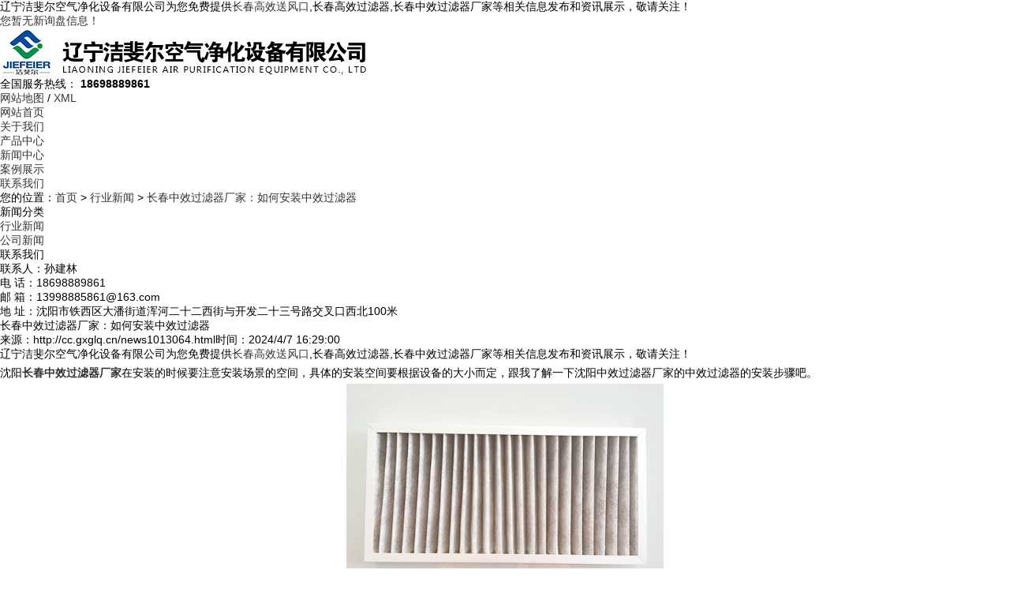

--- FILE ---
content_type: text/html
request_url: http://cc.gxglq.cn/news1013064.html
body_size: 13449
content:
<!DOCTYPE html>
<html lang="zh-CN">
<head> 
<meta charset="gb2312" /> 
<meta http-equiv="X-UA-Compatible" content="IE=Edge" />  
<meta name="applicable-device" content="pc,mobile"/>
<meta http-equiv="Cache-Control" content="no-transform"/> 
<title>长春中效过滤器厂家：如何安装中效过滤器 -- 辽宁洁斐尔空气净化设备有限公司</title>
<meta name="Keywords" content="沈阳中效过滤器厂家,中效过滤器厂家"/>  
<link rel="stylesheet" href="/template/NESTX0094l/pc/css/style.css" /> 
<script src="/template/NESTX0094l/pc/js/jquery.min.js"></script> 
<script src="/template/NESTX0094l/pc/js/jquery.superslide.js"></script> 
<script src="/template/NESTX0094l/pc/js/main.js"></script> 
<script>
(function(){
    var bp = document.createElement('script');
    var curProtocol = window.location.protocol.split(':')[0];
    if (curProtocol === 'https') {
        bp.src = 'https://zz.bdstatic.com/linksubmit/push.js';
    }
    else {
        bp.src = 'http://push.zhanzhang.baidu.com/push.js';
    }
    var s = document.getElementsByTagName("script")[0];
    s.parentNode.insertBefore(bp, s);
})();
</script></head>
 
<body>
 
<div class="top">
	<div class="container clearfix">
		<div class="top-left">辽宁洁斐尔空气净化设备有限公司为您免费提供<a href="/">长春高效送风口</a>,长春高效过滤器,长春中效过滤器厂家等相关信息发布和资讯展示，敬请关注！</div>
		<div class="top-right"><script type="text/javascript" src="http://webapi.weidaoliu.com/msg/msgstat.ashx?shopid=19193"></script></div>
	</div>
</div> 

<div class="header"> 
	<div class="container clearfix"> 
		<div class="logo"> 
			<div class="img"><img src="/img.ashx?shopid=19193&file=logo.png" alt="辽宁洁斐尔空气净化设备有限公司" /></div> 
<!--			<div class="text">
				<h3>环保板材制造商</h3> 
			</div> -->
		</div> 
		<div class="tel">
			全国服务热线：
			<strong>18698889861</strong>
		</div> 
		<div class="link"> 
			<a href="/sitemap.html">网站地图</a> / 
			<a href="/sitemap.xml">XML</a> 
		</div> 
	</div> 
</div>
 
<div class="nav"> 
	<div class="container"> 
		<ul class="clearfix"> 
			<li><a href="/" rel="nofollow">网站首页</a></li>
			<li><a href="/about.html" rel="nofollow">关于我们</a></li>
			<li><a href="/product.html" rel="nofollow">产品中心</a></li>  
			<li><a href="/news.html" rel="nofollow">新闻中心</a></li> 
			<li><a href="/case.html" rel="nofollow">案例展示</a></li> 			 
			<li><a href="/contact.html" rel="nofollow">联系我们</a></li> 
		</ul> 
	</div> 
</div>
 
<div class="slideBox"> 
	<div class="hd">
		<ul></ul>
	</div> 
	<div class="bd"> 
		<ul>
		
		</ul> 
	</div>
	<script type="text/javascript">
		picarr = new Array();			
		var files = "";
		picarr[1] = "/img.ashx?shopid=19193&no=true&file=2023052317282438.jpg";picarr[2] = "/img.ashx?shopid=19193&no=true&file=2023052317282530.jpg";picarr[3] = "/img.ashx?shopid=19193&no=true&file=2023052317282655.jpg";
		for(i=1;i<picarr.length;i++){
		  if(files=="") files = picarr[i];
		  else files += "|"+picarr[i];
			$(".bd ul").append("<li style='background-image: url("+picarr[i]+");'></li>");
		}
	</script>
</div>
 
<div class="container"> 
	<div class="curmbs">
		<span>您的位置：</span><a href="/">首页</a> &gt; <a href="newstype23553.html">行业新闻</a> &gt; <a href="news1013064.html">长春中效过滤器厂家：如何安装中效过滤器</a>
	</div> 
	<div class="clearfix"> 
		<div class="ct2-sd"> 
			<div class="panel-sd"> 
				<div class="panel-sd-hd"> 
					<h4>新闻分类</h4> 
				</div> 
				<div class="column"> 
					
						<h3><a href="/newstype23553.html" title="行业新闻">行业新闻</a></h3>
					
						<h3><a href="/newstype23552.html" title="公司新闻">公司新闻</a></h3>
					 
				</div> 
			</div> 
			<div class="panel-sd"> 
				<div class="panel-sd-hd"> 
					<h4>联系我们</h4> 
				</div> 
				<div class="panel-sd-bd"> 
					<p>联系人：孙建林</p>
					<p>电  话：18698889861</p>
					<p>邮  箱：13998885861@163.com</p>
					<p>地  址：沈阳市铁西区大潘街道浑河二十二西街与开发二十三号路交叉口西北100米</p> 
				</div> 
			</div> 
		</div>	
		<div class="ct2-mn"> 
			<div class="infocontent"> 
				<div class="infocontent-title"> 
					<h1>长春中效过滤器厂家：如何安装中效过滤器</h1> 
					<p><span>来源：http://cc.gxglq.cn/news1013064.html</span><span>时间：2024/4/7 16:29:00</span></p> 
				</div>
				
				<div class="infocontent-body"> 
					<p>辽宁洁斐尔空气净化设备有限公司为您免费提供<a href="/">长春高效送风口</a>,长春高效过滤器,长春中效过滤器厂家等相关信息发布和资讯展示，敬请关注！</p><p class="MsoNormal" style="line-height: 2;">沈阳<a href="http://cc.gxglq.cn" target="_blank"><strong>长春中效过滤器厂家</strong></a>在安装的时候要注意安装场景的空间，具体的安装空间要根据设备的大小而定，跟我了解一下沈阳中效过滤器厂家的中效过滤器的安装步骤吧。</p><p class="MsoNormal" style="text-align: center; line-height: 2;"><img src="/img.ashx?shopid=19193&file=2024040716284611.jpg" style="max-width: 100%; width: 401.215px; height: 288.875px;" data-filename="img"><br></p><p class="MsoNormal" style="line-height: 2;">要选择沈阳中效过滤器厂家的中效过滤器的安装位置，要根据实际的空间布局和使用的需求进行安装，中效过滤器要安装在送风管路的前端，如空调送风口、新机送风口的入口处，保障空气中微小的颗粒可以得到有效的过滤，可以让室内的空气更加的清新。<o:p></o:p></p><p class="MsoNormal" style="line-height: 2;">要准备沈阳中效过滤器厂家的中效过滤器的安装工具和安装材料，如螺丝刀、扳手、清洁布等，这些工具可以更好的安装中效过滤器，让安装后更加的稳固，不会发生松动的情况，保障了使用的安全。要拆开包装检查中效过滤器是否没有破坏和明显的缺陷，要是有，要及时的更换或者维修，再进行安装使用。<span style="mso-spacerun:'yes';font-family:宋体;mso-ascii-font-family:Calibri;
mso-hansi-font-family:Calibri;mso-bidi-font-family:'Times New Roman';font-size:10.5000pt;
mso-font-kerning:1.0000pt;"><o:p></o:p></span></p><p>长春高效送风口哪家好？长春高效过滤器报价是多少？长春中效过滤器厂家质量怎么样？辽宁洁斐尔空气净化设备有限公司专业承接长春高效送风口,长春高效过滤器,长春中效过滤器厂家,,电话:18698889861</p>
				</div> 
				<ul class="infocontent-epx">
					<li><div>上一条：<a href="news1014077.html">长春高效送风口的清洁</a></div><div>下一条：<a href="news1012059.html">如何使用长春高效过滤器</a></div></li> 
				</ul>
				<div class="infocontent-return">
					相关标签：<a href='/news.html?key=沈阳中效过滤器厂家'>沈阳中效过滤器厂家</a>,<a href='/news.html?key=中效过滤器厂家'>中效过滤器厂家</a>,         
				</div>
				<div class="infocontent-rem"> 
					<div class="tit">【相关新闻】</div> 
					<ul>
						
							<li><a href="/news1155931.html" title="长春中效过滤器厂家的产品，耐温耐湿性能如何保障？" rel="nofollow"><span>2025-12-31</span>长春中效过滤器厂家的产品，耐温耐湿性能如何保障？</a></li> 
						
							<li><a href="/news1155658.html" title="长春中效过滤器厂家的中效过滤器初阻力、容尘量参数如何？" rel="nofollow"><span>2025-12-24</span>长春中效过滤器厂家的中效过滤器初阻力、容尘量参数如何？</a></li> 
						
							<li><a href="/news1154080.html" title="长春中效过滤器厂家在东北多尘环境下中效过滤器的容尘量能达到多少？" rel="nofollow"><span>2025-11-26</span>长春中效过滤器厂家在东北多尘环境下中效过滤器的容尘量能达到多少？</a></li> 
						
							<li><a href="/news1152555.html" title="长春中效过滤器厂家生产的不同材质（如玻璃纤维、合成纤维）的中效过滤器在耐用性和过滤效果上有何差异？" rel="nofollow"><span>2025-11-12</span>长春中效过滤器厂家生产的不同材质（如玻璃纤维、合成纤维）的中效过滤器在耐用性和过滤效果上有何差异？</a></li> 
						
					</ul> 
				</div>
				<div class="tit">【相关产品】</div>  
				<ul class="list-2 list-2-1 clearfix">
					
				</ul>
			</div> 
		</div> 
	</div> 
</div>

<div class="footer"> 
	<div class="footer-top"> 
		<div class="container clearfix"> 
			<div class="logo">
				<a href="/"><img src="/template/NESTX0094l/pc/images/ftlogo.png" alt="" /></a>
			</div> 
			<div class="footer-nav"> 
				<h4>底部导航<small>Bottom navigation</small></h4> 
				<p>
					<a href="/" rel="nofollow">网站首页</a>
					<a href="/about.html" rel="nofollow">关于我们</a>
					<a href="/product.html" rel="nofollow">产品展示</a>  
					<a href="/news.html" rel="nofollow">新闻资讯</a> 					 
					<a href="/contact.html" rel="nofollow">联系我们</a>					 
				</p> 
			</div> 
			<div class="footer-tel"> 
				<h4> 
					<small>Telephone</small> 
					<strong>18698889861</strong> 
					服务热线 
				</h4> 
				<p>个性定制，品质服务
				<small>Personalized customization, quality service</small>
				</p> 
			</div> 
			<div class="fwz"> 
				<p>辽宁洁斐尔空气净化设备有限公司</p> 
				<p class="i1">邮箱：<br />13998885861@163.com</p> 
				<p class="i2">手机：<br />18698889861</p> 
				<p class="i3">地址：<br />沈阳市铁西区大潘街道浑河二十二西街与开发二十三号路交叉口西北100米</p> 
			</div> 
			<div class="ewm"> 
				<img src="/template/NESTX0094l/pc/images/wx.png" />二维码 
			</div> 
		</div> 
	</div> 
	<div class="footer-bottom"> 
		<div class="container"> 
			<p>Copyright&copy;cc.gxglq.cn&nbsp;&nbsp;辽宁洁斐尔空气净化设备有限公司</p>
			<p>长春高效送风口哪家好？长春高效过滤器报价是多少？长春中效过滤器厂家质量怎么样？辽宁洁斐尔空气净化设备有限公司专业承接长春高效送风口,长春高效过滤器,长春中效过滤器厂家,电话:18698889861<br/><script type="text/javascript">document.write(unescape("%3Cspan id='cnzz_stat_icon_1279971066'%3E%3C/span%3E%3Cscript src='https://s9.cnzz.com/z_stat.php%3Fid%3D1279971066%26show%3Dpic' type='text/javascript'%3E%3C/script%3E"));</script></p>
			<p>热门城市推广：<a href="http://sy.gxglq.cn" target="_blank">沈阳</a> <a href="http://dl.gxglq.cn" target="_blank">大连</a> <a href="http://heb.gxglq.cn" target="_blank">哈尔滨</a> <a href="http://bj.gxglq.cn" target="_blank">北京</a> <a href="http://cc.gxglq.cn" target="_blank">长春</a> <a href="http://cf.gxglq.cn" target="_blank">赤峰</a> <a href="http://tj.gxglq.cn" target="_blank">天津</a> <a href="http://sjz.gxglq.cn" target="_blank">石家庄</a> </p>
            备案号:<a href="http://beian.miit.gov.cn/" target="_blank">辽ICP备15016178号-2</a>
			<p>Powered by<a href="http://www.nestcms.com" title="企业系统" target="_blank" rel="nofollow">筑巢ECMS</a></p>
		</div> 
	</div> 
</div>
 
<a href="javascript:;" id="goToTop"><i></i></a> 
<script>
$('.slideBox').slide({titCell: '.hd ul', mainCell: '.bd ul', effect: 'fold', autoPlay: true, autoPage: '<li></li>'});
$('.sideMenu').slide({
	titCell: 'h3',
	targetCell: 'ul',
	defaultIndex: 0,
	effect: 'slideDown',
	delayTime: 300,
	returnDefault: true
});
$('.prd-top').slide({});
$('.news').slide({});
$('.prd-bottom').slide({
	mainCell: '.bd ul',
	autoPage: true,
	effect: 'left',
	autoPlay: true,
	vis: 3
});
$(".nav li a").each(function () {
	if ($(this).attr("href") == window.location.pathname) {
		$(".nav li a").removeClass('active');
		$(this).addClass('active');
		return false;
	}
});
</script>

<script type="text/javascript" src="http://webapi.zhuchao.cc/msg/message/messagesend.js?+Math.random()" id="SendMessageScript" cid="19193" mobile="18698889861"></script>

<!-- 360自动推送代码  -->
<script>
(function(){
var src = "https://jspassport.ssl.qhimg.com/11.0.1.js?d182b3f28525f2db83acfaaf6e696dba";
document.write('<script src="' + src + '" id="sozz"><\/script>');
})();
</script>
<!-- 百度自动推送代码 -->
<script>
(function(){
    var bp = document.createElement('script');
    var curProtocol = window.location.protocol.split(':')[0];
    if (curProtocol === 'https'){
   bp.src = 'https://zz.bdstatic.com/linksubmit/push.js';
  }
  else{
  bp.src = 'http://push.zhanzhang.baidu.com/push.js';
  }
    var s = document.getElementsByTagName("script")[0];
    s.parentNode.insertBefore(bp, s);
})();
</script>
<script type="text/javascript">document.body.oncontextmenu=document.body.ondragstart= document.body.onselectstart=document.body.onbeforecopy=function(){return false;};
document.body.onselect=document.body.oncopy=document.body.onmouseup=function(){document.selection.empty();};</script>


 
</body>
</html>